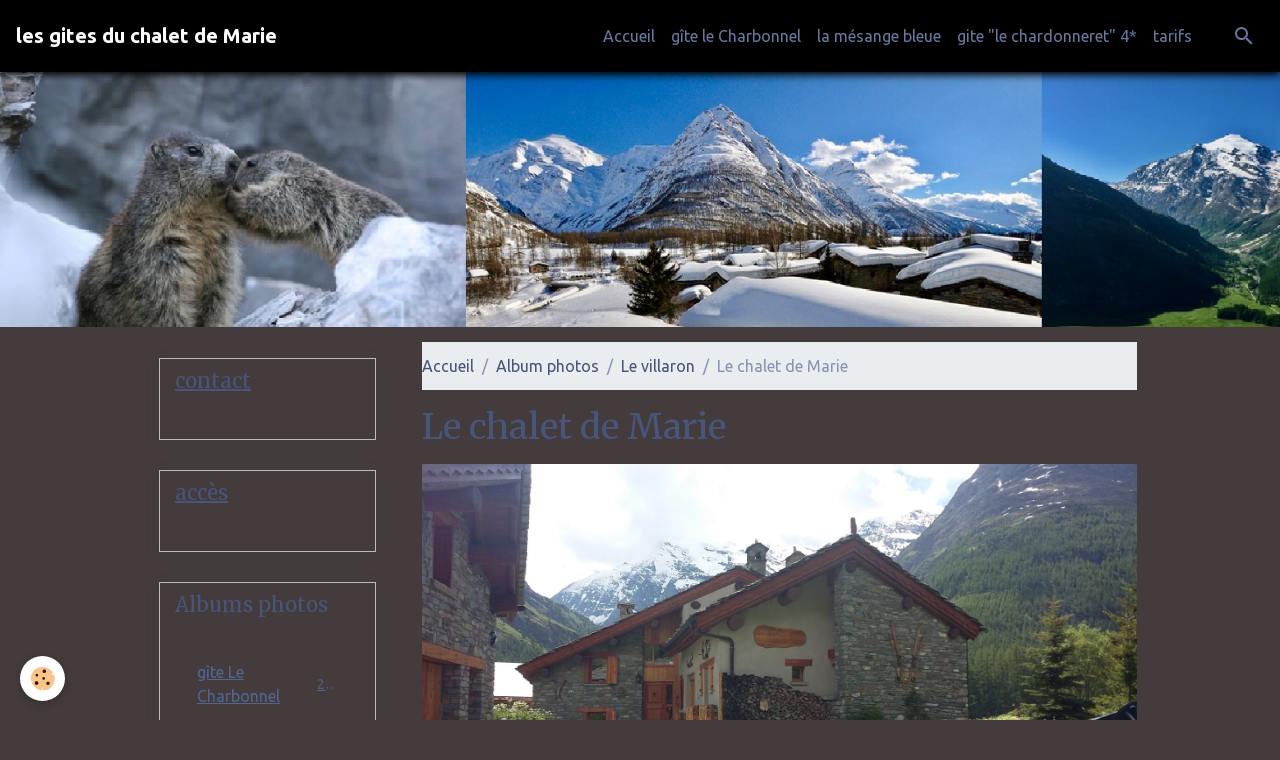

--- FILE ---
content_type: text/html; charset=UTF-8
request_url: http://www.lesgitesdemarie-bessans.com/album/le-villaron/38a8ee8c-ba79-43ae-b29f-3b2799dd7e37-1.html
body_size: 31068
content:

<!DOCTYPE html>
<html lang="fr">
    <head>
        <title>Le chalet de Marie</title>
        <meta name="theme-color" content="#000000">
        <meta name="msapplication-navbutton-color" content="#000000">
        <!-- METATAGS -->
        <!-- rebirth / birdhouse -->
<!--[if IE]>
<meta http-equiv="X-UA-Compatible" content="IE=edge">
<![endif]-->
<meta charset="utf-8">
<meta name="viewport" content="width=device-width, initial-scale=1, shrink-to-fit=no">
    <link rel="image_src" href="http://www.lesgitesdemarie-bessans.com/medias/album/38a8ee8c-ba79-43ae-b29f-3b2799dd7e37-1.jpeg" />
    <meta property="og:image" content="http://www.lesgitesdemarie-bessans.com/medias/album/38a8ee8c-ba79-43ae-b29f-3b2799dd7e37-1.jpeg" />
    <link rel="canonical" href="http://www.lesgitesdemarie-bessans.com/album/le-villaron/38a8ee8c-ba79-43ae-b29f-3b2799dd7e37-1.html">
<meta name="generator" content="e-monsite (e-monsite.com)">



        
    <link rel="preconnect" href="https://fonts.googleapis.com">
    <link rel="preconnect" href="https://fonts.gstatic.com" crossorigin="anonymous">
    <link href="https://fonts.googleapis.com/css?family=Ubuntu:300,300italic,400,400italic,700,700italic%7CMerriweather:300,300italic,400,400italic,700,700italic&display=swap" rel="stylesheet">

<link href="//www.lesgitesdemarie-bessans.com/themes/combined.css?v=6_1642769533_49" rel="stylesheet">


<link rel="preload" href="//www.lesgitesdemarie-bessans.com/medias/static/themes/bootstrap_v4/js/jquery-3.6.3.min.js?v=26012023" as="script">
<script src="//www.lesgitesdemarie-bessans.com/medias/static/themes/bootstrap_v4/js/jquery-3.6.3.min.js?v=26012023"></script>
<link rel="preload" href="//www.lesgitesdemarie-bessans.com/medias/static/themes/bootstrap_v4/js/popper.min.js?v=31012023" as="script">
<script src="//www.lesgitesdemarie-bessans.com/medias/static/themes/bootstrap_v4/js/popper.min.js?v=31012023"></script>
<link rel="preload" href="//www.lesgitesdemarie-bessans.com/medias/static/themes/bootstrap_v4/js/bootstrap.min.js?v=31012023" as="script">
<script src="//www.lesgitesdemarie-bessans.com/medias/static/themes/bootstrap_v4/js/bootstrap.min.js?v=31012023"></script>
<script src="//www.lesgitesdemarie-bessans.com/themes/combined.js?v=6_1642769533_49&lang=fr"></script>
<script type="application/ld+json">
    {
        "@context" : "https://schema.org/",
        "@type" : "WebSite",
        "name" : "les gites du chalet de Marie ",
        "url" : "http://www.lesgitesdemarie-bessans.com/"
    }
</script>




        <!-- //METATAGS -->
            <script src="//www.lesgitesdemarie-bessans.com/medias/static/js/rgpd-cookies/jquery.rgpd-cookies.js?v=2080"></script>
    <script>
                                    $(document).ready(function() {
            $.RGPDCookies({
                theme: 'bootstrap_v4',
                site: 'www.lesgitesdemarie-bessans.com',
                privacy_policy_link: '/about/privacypolicy/',
                cookies: [{"id":null,"favicon_url":"https:\/\/ssl.gstatic.com\/analytics\/20210414-01\/app\/static\/analytics_standard_icon.png","enabled":true,"model":"google_analytics","title":"Google Analytics","short_description":"Permet d'analyser les statistiques de consultation de notre site","long_description":"Indispensable pour piloter notre site internet, il permet de mesurer des indicateurs comme l\u2019affluence, les produits les plus consult\u00e9s, ou encore la r\u00e9partition g\u00e9ographique des visiteurs.","privacy_policy_url":"https:\/\/support.google.com\/analytics\/answer\/6004245?hl=fr","slug":"google-analytics"},{"id":null,"favicon_url":"","enabled":true,"model":"addthis","title":"AddThis","short_description":"Partage social","long_description":"Nous utilisons cet outil afin de vous proposer des liens de partage vers des plateformes tiers comme Twitter, Facebook, etc.","privacy_policy_url":"https:\/\/www.oracle.com\/legal\/privacy\/addthis-privacy-policy.html","slug":"addthis"}],
                modal_title: 'Gestion\u0020des\u0020cookies',
                modal_description: 'd\u00E9pose\u0020des\u0020cookies\u0020pour\u0020am\u00E9liorer\u0020votre\u0020exp\u00E9rience\u0020de\u0020navigation,\nmesurer\u0020l\u0027audience\u0020du\u0020site\u0020internet,\u0020afficher\u0020des\u0020publicit\u00E9s\u0020personnalis\u00E9es,\nr\u00E9aliser\u0020des\u0020campagnes\u0020cibl\u00E9es\u0020et\u0020personnaliser\u0020l\u0027interface\u0020du\u0020site.',
                privacy_policy_label: 'Consulter\u0020la\u0020politique\u0020de\u0020confidentialit\u00E9',
                check_all_label: 'Tout\u0020cocher',
                refuse_button: 'Refuser',
                settings_button: 'Param\u00E9trer',
                accept_button: 'Accepter',
                callback: function() {
                    // website google analytics case (with gtag), consent "on the fly"
                    if ('gtag' in window && typeof window.gtag === 'function') {
                        if (window.jsCookie.get('rgpd-cookie-google-analytics') === undefined
                            || window.jsCookie.get('rgpd-cookie-google-analytics') === '0') {
                            gtag('consent', 'update', {
                                'ad_storage': 'denied',
                                'analytics_storage': 'denied'
                            });
                        } else {
                            gtag('consent', 'update', {
                                'ad_storage': 'granted',
                                'analytics_storage': 'granted'
                            });
                        }
                    }
                }
            });
        });
    </script>
        <script async src="https://www.googletagmanager.com/gtag/js?id=G-4VN4372P6E"></script>
<script>
    window.dataLayer = window.dataLayer || [];
    function gtag(){dataLayer.push(arguments);}
    
    gtag('consent', 'default', {
        'ad_storage': 'denied',
        'analytics_storage': 'denied'
    });
    
    gtag('js', new Date());
    gtag('config', 'G-4VN4372P6E');
</script>

                        <script src="//www.lesgitesdemarie-bessans.com/medias/static/themes/ems_framework/js/masonry.pkgd.min.js"></script>
        <script src="//www.lesgitesdemarie-bessans.com/medias/static/themes/ems_framework/js/imagesloaded.pkgd.min.js"></script>
                            </head>
    <body id="album_run_le-villaron_38a8ee8c-ba79-43ae-b29f-3b2799dd7e37-1" data-template="default">
        

                <!-- BRAND TOP -->
        
        <!-- NAVBAR -->
                                                                                                                <nav class="navbar navbar-expand-lg position-sticky" id="navbar" data-animation="sliding">
                                                                    <a aria-label="brand" class="navbar-brand d-inline-flex align-items-center" href="http://www.lesgitesdemarie-bessans.com/">
                                                                        <span class="brand-titles d-lg-flex flex-column align-items-start">
                            <span class="brand-title d-inline-block">les gites du chalet de Marie </span>
                                                    </span>
                                            </a>
                                                    <button id="buttonBurgerMenu" title="BurgerMenu" class="navbar-toggler collapsed" type="button" data-toggle="collapse" data-target="#menu">
                    <span></span>
                    <span></span>
                    <span></span>
                    <span></span>
                </button>
                <div class="collapse navbar-collapse flex-lg-grow-0 ml-lg-auto" id="menu">
                                                                                                                <ul class="navbar-nav navbar-menu nav-all nav-all-right">
                                                                                                                                                                                            <li class="nav-item" data-index="1">
                            <a class="nav-link" href="http://www.lesgitesdemarie-bessans.com/">
                                                                Accueil
                            </a>
                                                                                </li>
                                                                                                                                                                                            <li class="nav-item" data-index="2">
                            <a class="nav-link" href="http://www.lesgitesdemarie-bessans.com/pages/les-differents-gites-du-chalet-de-marie-a-bessans/location-de-gite-charbonnel-au-hameau-du-villaron-a-bessans.html">
                                                                gîte le Charbonnel
                            </a>
                                                                                </li>
                                                                                                                                                                                            <li class="nav-item" data-index="3">
                            <a class="nav-link" href="http://www.lesgitesdemarie-bessans.com/pages/les-differents-gites-du-chalet-de-marie-a-bessans/location-du-gite-les-villas-au-centre-du-village-de-bessans.html">
                                                                la mésange bleue
                            </a>
                                                                                </li>
                                                                                                                                                                                            <li class="nav-item" data-index="4">
                            <a class="nav-link" href="http://www.lesgitesdemarie-bessans.com/pages/les-differents-gites-du-chalet-de-marie-a-bessans/gite-le-chardonneret.html">
                                                                gite "le chardonneret" 4*
                            </a>
                                                                                </li>
                                                                                                                                                                                            <li class="nav-item" data-index="5">
                            <a class="nav-link" href="http://www.lesgitesdemarie-bessans.com/pages/tarifs/">
                                                                tarifs
                            </a>
                                                                                </li>
                                    </ul>
            
                                    
                    
                                        <ul class="navbar-nav navbar-widgets ml-lg-4">
                                                <li class="nav-item d-none d-lg-block">
                            <a href="javascript:void(0)" class="nav-link search-toggler"><i class="material-icons md-search"></i></a>
                        </li>
                                                                    </ul>
                                        
                    
                                        <form method="get" action="http://www.lesgitesdemarie-bessans.com/search/site/" id="navbar-search" class="fade">
                        <input class="form-control form-control-lg" type="text" name="q" value="" placeholder="Votre recherche" pattern=".{3,}" required>
                        <button type="submit" class="btn btn-link btn-lg"><i class="material-icons md-search"></i></button>
                        <button type="button" class="btn btn-link btn-lg search-toggler d-none d-lg-inline-block"><i class="material-icons md-clear"></i></button>
                    </form>
                                    </div>
                    </nav>

        <!-- HEADER -->
                                                        <header id="header">
                                                                                
    <div id="slider-69400dc258a29628e8875809" class="carousel slide" data-height="auto" data-interval="false">
                <div class="carousel-inner">
                            <div class="carousel-item active">
                                                                        <img src="http://www.lesgitesdemarie-bessans.com/medias/images/bandeau-1.png?v=1" alt="" class="carousel-img img-fluid">
                                                                                    </div>
                    </div>
            </div>

    
    <style>
        #slider-69400dc258a29628e8875809{
            --carousel-bg: transparent;
            --carousel-caption-bg: transparent;
                    --carousel-height: auto;
                }
            </style>


                                    </header>
                <!-- //HEADER -->

        <!-- WRAPPER -->
                                                                                <div id="wrapper" class="container margin-top">

                        <div class="row align-items-lg-start">
                            <main id="main" class="col-lg-9 order-lg-2">

                                                                            <ol class="breadcrumb">
                                    <li class="breadcrumb-item"><a href="http://www.lesgitesdemarie-bessans.com/">Accueil</a></li>
                                                <li class="breadcrumb-item"><a href="http://www.lesgitesdemarie-bessans.com/album/">Album photos</a></li>
                                                <li class="breadcrumb-item"><a href="http://www.lesgitesdemarie-bessans.com/album/le-villaron/">Le villaron</a></li>
                                                <li class="breadcrumb-item active">Le chalet de Marie</li>
                        </ol>

    <script type="application/ld+json">
        {
            "@context": "https://schema.org",
            "@type": "BreadcrumbList",
            "itemListElement": [
                                {
                    "@type": "ListItem",
                    "position": 1,
                    "name": "Accueil",
                    "item": "http://www.lesgitesdemarie-bessans.com/"
                  },                                {
                    "@type": "ListItem",
                    "position": 2,
                    "name": "Album photos",
                    "item": "http://www.lesgitesdemarie-bessans.com/album/"
                  },                                {
                    "@type": "ListItem",
                    "position": 3,
                    "name": "Le villaron",
                    "item": "http://www.lesgitesdemarie-bessans.com/album/le-villaron/"
                  },                                {
                    "@type": "ListItem",
                    "position": 4,
                    "name": "Le chalet de Marie",
                    "item": "http://www.lesgitesdemarie-bessans.com/album/le-villaron/38a8ee8c-ba79-43ae-b29f-3b2799dd7e37-1.html"
                  }                          ]
        }
    </script>
                                            
                                        
                                        
                                                                                                        <div class="view view-album" id="view-item" data-category="le-villaron" data-id-album="5ee91ab4a49e52fac35f1aa2">
    <div class="container">
        <div class="row">
            <div class="col">
                <h1 class="view-title">Le chalet de Marie</h1>
                
    
<div id="site-module-4e7b0c2291ce6fde4dbce82d" class="site-module" data-itemid="4e7b0c2291ce6fde4dbce82d" data-siteid="4e7b0c1fa3ef6fde4dbc07db" data-category="item"></div>


                <p class="text-center">
                    <img src="http://www.lesgitesdemarie-bessans.com/medias/album/38a8ee8c-ba79-43ae-b29f-3b2799dd7e37-1.jpeg" alt="Le chalet de Marie" class="img-fluid">
                </p>

                
                <ul class="pager">
                                            <li class="prev-page">
                            <a href="http://www.lesgitesdemarie-bessans.com/album/le-villaron/dsc02726.html" class="page-link">
                                <i class="material-icons md-chevron_left"></i>
                                <img src="http://www.lesgitesdemarie-bessans.com/medias/album/dsc02726.jpg?fx=c_50_50" width="50" alt="">
                            </a>
                        </li>
                                        <li>
                        <a href="http://www.lesgitesdemarie-bessans.com/album/le-villaron/" class="page-link">Retour</a>
                    </li>
                                            <li class="next-page">
                            <a href="http://www.lesgitesdemarie-bessans.com/album/le-villaron/b7de9f31-61db-49a8-a092-74cd99b60775.html" class="page-link">
                                <img src="http://www.lesgitesdemarie-bessans.com/medias/album/b7de9f31-61db-49a8-a092-74cd99b60775.jpeg?fx=c_50_50" width="50" alt="">
                                <i class="material-icons md-chevron_right"></i>
                            </a>
                        </li>
                                    </ul>
            </div>
        </div>
    </div>

    
</div>


                </main>

                                <aside id="sidebar" class="col-lg-3 sticky-top">
                    <div id="sidebar-inner">
                                                                                                                                                                                                        <div id="widget-1"
                                     class="widget"
                                     data-id="widget_page_category"
                                     data-widget-num="1">
                                            <a href="http://www.lesgitesdemarie-bessans.com/pages/contact/" class="widget-title">
            <span>
                    contact
                </span>
                </a>
                                                                                                                            <div class="widget-content">
                                                            <div class="list-group" data-addon="pages" id="group-id-805">
              
            </div>
    

                                            </div>
                                                                                                            </div>
                                                                                                                                                                                                                                                                                                                                <div id="widget-2"
                                     class="widget"
                                     data-id="widget_page_category"
                                     data-widget-num="2">
                                            <a href="http://www.lesgitesdemarie-bessans.com/pages/acces/" class="widget-title">
            <span>
                    accès
                </span>
                </a>
                                                                                                                            <div class="widget-content">
                                                            <div class="list-group" data-addon="pages" id="group-id-751">
              
            </div>
    

                                            </div>
                                                                                                            </div>
                                                                                                                                                                                                                                                                                                                                <div id="widget-3"
                                     class="widget"
                                     data-id="widget_image_categories"
                                     data-widget-num="3">
                                            <div class="widget-title">
            <span>
                    Albums photos
                </span>
                </div>
                                                                                                                            <div class="widget-content">
                                                <div class="list-group album-categories" data-addon="album">
                                    <a class="album-category list-group-item list-group-item-action d-flex align-items-center" data-category="gite-le-charbonnel" href="http://www.lesgitesdemarie-bessans.com/album/gite-le-charbonnel/">
                                gîte Le Charbonnel
                <span class="badge ml-auto badge-count">25</span>
            </a>
                                            <a class="album-category list-group-item list-group-item-action d-flex align-items-center" data-category="description-charbonnel" href="http://www.lesgitesdemarie-bessans.com/album/description-charbonnel/">
                                Intérieur du " charbonnel"
                <span class="badge ml-auto badge-count">9</span>
            </a>
                                            <a class="album-category list-group-item list-group-item-action d-flex align-items-center" data-category="gite-les-villas" href="http://www.lesgitesdemarie-bessans.com/album/gite-les-villas/">
                                gîte la mésange bleue
                <span class="badge ml-auto badge-count">32</span>
            </a>
                                            <a class="album-category list-group-item list-group-item-action d-flex align-items-center" data-category="interieur-la-mesange-bleue" href="http://www.lesgitesdemarie-bessans.com/album/interieur-la-mesange-bleue/">
                                Intérieur "la mésange bleue"
                <span class="badge ml-auto badge-count">9</span>
            </a>
                                            <a class="album-category list-group-item list-group-item-action d-flex align-items-center" data-category="gite-le-chardonneret" href="http://www.lesgitesdemarie-bessans.com/album/gite-le-chardonneret/">
                                gite "le chardonneret"
                <span class="badge ml-auto badge-count">22</span>
            </a>
                                            <a class="album-category list-group-item list-group-item-action d-flex align-items-center" data-category="description-chardonneret" href="http://www.lesgitesdemarie-bessans.com/album/description-chardonneret/">
                                Intérieur du "chardonneret"
                <span class="badge ml-auto badge-count">19</span>
            </a>
                                            <a class="album-category list-group-item list-group-item-action d-flex align-items-center" data-category="le-villaron" href="http://www.lesgitesdemarie-bessans.com/album/le-villaron/">
                                Le villaron
                <span class="badge ml-auto badge-count">58</span>
            </a>
                        </div>
                                            </div>
                                                                                                            </div>
                                                                                                                                                                                                                                                                                                                                <div id="widget-4"
                                     class="widget"
                                     data-id="widget_link_all"
                                     data-widget-num="4">
                                            <div class="widget-title">
            <span>
                    Partenaires
                </span>
                </div>
                                                                                                                            <div class="widget-content">
                                                <ul class="menu">
         <li class="odd_item"><a href="http://www.lesgitesdemarie-bessans.com/liens/do/redirect/?url=http%3A%2F%2Fwww.esf-bessans.com%2F" title="ESF de Bessans" class="menu_item" onclick="window.open(this.href);return false;">ESF de Bessans</a></li>
         <li class="even_item"><a href="http://www.lesgitesdemarie-bessans.com/liens/do/redirect/?url=http%3A%2F%2Fwww.guidesmontagnebessans.com%2F" title="guides haute montagne Bessans" class="menu_item" onclick="window.open(this.href);return false;">guides haute montagne Bessans</a></li>
         <li class="odd_item"><a href="http://www.lesgitesdemarie-bessans.com/liens/do/redirect/?url=http%3A%2F%2Fapp1.webcam-hd.com%2Fbessans" title="webcam bessans" class="menu_item" onclick="window.open(this.href);return false;">webcam bessans</a></li>
         <li class="even_item"><a href="http://www.lesgitesdemarie-bessans.com/liens/do/redirect/?url=http%3A%2F%2Fwww.meteofrance.com%2Fprevisions-meteo-montagne%2Fbessans-val-darc%2F73480" title="météo" class="menu_item" onclick="window.open(this.href);return false;">météo</a></li>
   </ul>

                                            </div>
                                                                                                            </div>
                                                                                                                                                                                                                                                                                                                                <div id="widget-5"
                                     class="widget"
                                     data-id="widget_page_category"
                                     data-widget-num="5">
                                            <a href="http://www.lesgitesdemarie-bessans.com/pages/les-activites/" class="widget-title">
            <span>
                    Les activités
                </span>
                </a>
                                                                                                                            <div class="widget-content">
                                                            <div class="list-group" data-addon="pages" id="group-id-896">
              
            </div>
    

                                            </div>
                                                                                                            </div>
                                                                                                                                                                                    </div>
                </aside>
            </div>
                    </div>
        <!-- //WRAPPER -->

                <footer id="footer">
                            
<div id="rows-602510b8beb09bcdfe4f8018" class="rows" data-total-pages="1" data-current-page="1">
                            
                        
                                                                                        
                                                                
                
                        
                
                
                                    
                
                                
        
                                    <div id="row-602510b8beb09bcdfe4f8018-1" class="row-container pos-1 page_1 container">
                    <div class="row-content">
                                                                                <div class="row" data-role="line">
                                    
                                                                                
                                                                                                                                                                                                            
                                                                                                                                                                
                                                                                
                                                                                
                                                                                                                        
                                                                                
                                                                                                                                                                                                                                                                        
                                                                                        <div data-role="cell" data-size="lg" id="cell-5e85fb8bd9a96a215543aeab" class="col empty-column">
                                               <div class="col-content col-no-widget">                                                        &nbsp;
                                                                                                    </div>
                                            </div>
                                                                                                                                                        </div>
                                            </div>
                                    </div>
                        </div>

                        <div class="container">
                
                
                            </div>

                            <ul id="legal-mentions" class="footer-mentions">
    
    
    
    
    
            <li><button id="cookies" type="button" aria-label="Gestion des cookies">Gestion des cookies</button></li>
    </ul>
                    </footer>
        
        
        
            

 
    
						 	 





        
            </body>
</html>
